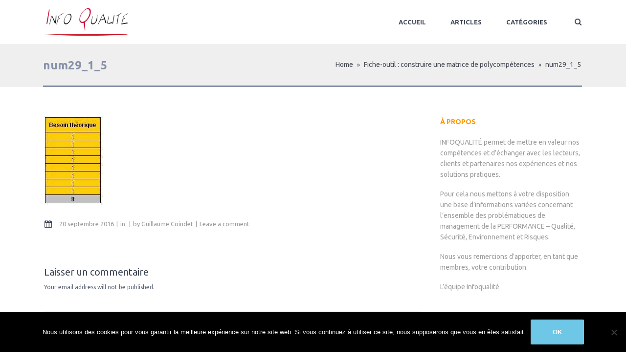

--- FILE ---
content_type: text/html; charset=UTF-8
request_url: https://www.infoqualite.fr/fiche-outil-construire-une-matrice-de-polycompetences/num29_1_5/
body_size: 16031
content:
<!DOCTYPE html>
<!--[if lt IE 7]><html class="ie6" lang="fr-FR"><![endif]-->
<!--[if IE 7]><html class="ie7" lang="fr-FR"><![endif]-->
<!--[if IE 8]><html class="ie8" lang="fr-FR"><![endif]-->
<!--[if IE 9]><html class="ie9" lang="fr-FR"><![endif]-->
<!--[if (gte IE 9)|!(IE)]><!--><html lang="fr-FR"><!--<![endif]-->


<head>
	<meta charset="UTF-8" />
	<meta name="viewport" content="width=device-width, initial-scale=1, maximum-scale=1">
	<meta name="format-detection" content="telephone=no">

	<link rel="profile" href="http://gmpg.org/xfn/11" />
	<link rel="pingback" href="https://www.infoqualite.fr/xmlrpc.php" />
	
			
		<meta name='robots' content='index, follow, max-image-preview:large, max-snippet:-1, max-video-preview:-1' />

	<!-- This site is optimized with the Yoast SEO plugin v26.7 - https://yoast.com/wordpress/plugins/seo/ -->
	<title>num29_1_5 - Infoqualité</title>
	<link rel="canonical" href="https://www.infoqualite.fr/fiche-outil-construire-une-matrice-de-polycompetences/num29_1_5/" />
	<meta property="og:locale" content="fr_FR" />
	<meta property="og:type" content="article" />
	<meta property="og:title" content="num29_1_5 - Infoqualité" />
	<meta property="og:url" content="https://www.infoqualite.fr/fiche-outil-construire-une-matrice-de-polycompetences/num29_1_5/" />
	<meta property="og:site_name" content="Infoqualité" />
	<meta property="article:modified_time" content="2016-12-12T19:02:13+00:00" />
	<meta property="og:image" content="https://www.infoqualite.fr/fiche-outil-construire-une-matrice-de-polycompetences/num29_1_5" />
	<meta property="og:image:width" content="121" />
	<meta property="og:image:height" content="182" />
	<meta property="og:image:type" content="image/jpeg" />
	<meta name="twitter:card" content="summary_large_image" />
	<script type="application/ld+json" class="yoast-schema-graph">{"@context":"https://schema.org","@graph":[{"@type":"WebPage","@id":"https://www.infoqualite.fr/fiche-outil-construire-une-matrice-de-polycompetences/num29_1_5/","url":"https://www.infoqualite.fr/fiche-outil-construire-une-matrice-de-polycompetences/num29_1_5/","name":"num29_1_5 - Infoqualité","isPartOf":{"@id":"https://www.infoqualite.fr/#website"},"primaryImageOfPage":{"@id":"https://www.infoqualite.fr/fiche-outil-construire-une-matrice-de-polycompetences/num29_1_5/#primaryimage"},"image":{"@id":"https://www.infoqualite.fr/fiche-outil-construire-une-matrice-de-polycompetences/num29_1_5/#primaryimage"},"thumbnailUrl":"https://www.infoqualite.fr/wp-content/uploads/2016/09/Num29_1_5.jpg","datePublished":"2016-09-20T11:23:51+00:00","dateModified":"2016-12-12T19:02:13+00:00","breadcrumb":{"@id":"https://www.infoqualite.fr/fiche-outil-construire-une-matrice-de-polycompetences/num29_1_5/#breadcrumb"},"inLanguage":"fr-FR","potentialAction":[{"@type":"ReadAction","target":["https://www.infoqualite.fr/fiche-outil-construire-une-matrice-de-polycompetences/num29_1_5/"]}]},{"@type":"ImageObject","inLanguage":"fr-FR","@id":"https://www.infoqualite.fr/fiche-outil-construire-une-matrice-de-polycompetences/num29_1_5/#primaryimage","url":"https://www.infoqualite.fr/wp-content/uploads/2016/09/Num29_1_5.jpg","contentUrl":"https://www.infoqualite.fr/wp-content/uploads/2016/09/Num29_1_5.jpg","width":121,"height":182},{"@type":"BreadcrumbList","@id":"https://www.infoqualite.fr/fiche-outil-construire-une-matrice-de-polycompetences/num29_1_5/#breadcrumb","itemListElement":[{"@type":"ListItem","position":1,"name":"Accueil","item":"https://www.infoqualite.fr/"},{"@type":"ListItem","position":2,"name":"Fiche-outil : construire une matrice de polycompétences","item":"https://www.infoqualite.fr/fiche-outil-construire-une-matrice-de-polycompetences/"},{"@type":"ListItem","position":3,"name":"num29_1_5"}]},{"@type":"WebSite","@id":"https://www.infoqualite.fr/#website","url":"https://www.infoqualite.fr/","name":"Infoqualité","description":"Le blog sur le management de la qualité par Accordance Consulting","publisher":{"@id":"https://www.infoqualite.fr/#organization"},"potentialAction":[{"@type":"SearchAction","target":{"@type":"EntryPoint","urlTemplate":"https://www.infoqualite.fr/?s={search_term_string}"},"query-input":{"@type":"PropertyValueSpecification","valueRequired":true,"valueName":"search_term_string"}}],"inLanguage":"fr-FR"},{"@type":"Organization","@id":"https://www.infoqualite.fr/#organization","name":"Accordance Consulting","url":"https://www.infoqualite.fr/","logo":{"@type":"ImageObject","inLanguage":"fr-FR","@id":"https://www.infoqualite.fr/#/schema/logo/image/","url":"https://www.infoqualite.fr/wp-content/uploads/2016/10/LOGO_sans-fond-copie.png","contentUrl":"https://www.infoqualite.fr/wp-content/uploads/2016/10/LOGO_sans-fond-copie.png","width":909,"height":262,"caption":"Accordance Consulting"},"image":{"@id":"https://www.infoqualite.fr/#/schema/logo/image/"}}]}</script>
	<!-- / Yoast SEO plugin. -->


<link rel='dns-prefetch' href='//fonts.googleapis.com' />
<link rel="alternate" type="application/rss+xml" title="Infoqualité &raquo; Flux" href="https://www.infoqualite.fr/feed/" />
<link rel="alternate" type="application/rss+xml" title="Infoqualité &raquo; Flux des commentaires" href="https://www.infoqualite.fr/comments/feed/" />
<link rel="alternate" type="application/rss+xml" title="Infoqualité &raquo; num29_1_5 Flux des commentaires" href="https://www.infoqualite.fr/fiche-outil-construire-une-matrice-de-polycompetences/num29_1_5/feed/" />
<link rel="alternate" title="oEmbed (JSON)" type="application/json+oembed" href="https://www.infoqualite.fr/wp-json/oembed/1.0/embed?url=https%3A%2F%2Fwww.infoqualite.fr%2Ffiche-outil-construire-une-matrice-de-polycompetences%2Fnum29_1_5%2F" />
<link rel="alternate" title="oEmbed (XML)" type="text/xml+oembed" href="https://www.infoqualite.fr/wp-json/oembed/1.0/embed?url=https%3A%2F%2Fwww.infoqualite.fr%2Ffiche-outil-construire-une-matrice-de-polycompetences%2Fnum29_1_5%2F&#038;format=xml" />
<style id='wp-img-auto-sizes-contain-inline-css' type='text/css'>
img:is([sizes=auto i],[sizes^="auto," i]){contain-intrinsic-size:3000px 1500px}
/*# sourceURL=wp-img-auto-sizes-contain-inline-css */
</style>
<style id='wp-emoji-styles-inline-css' type='text/css'>

	img.wp-smiley, img.emoji {
		display: inline !important;
		border: none !important;
		box-shadow: none !important;
		height: 1em !important;
		width: 1em !important;
		margin: 0 0.07em !important;
		vertical-align: -0.1em !important;
		background: none !important;
		padding: 0 !important;
	}
/*# sourceURL=wp-emoji-styles-inline-css */
</style>
<style id='wp-block-library-inline-css' type='text/css'>
:root{--wp-block-synced-color:#7a00df;--wp-block-synced-color--rgb:122,0,223;--wp-bound-block-color:var(--wp-block-synced-color);--wp-editor-canvas-background:#ddd;--wp-admin-theme-color:#007cba;--wp-admin-theme-color--rgb:0,124,186;--wp-admin-theme-color-darker-10:#006ba1;--wp-admin-theme-color-darker-10--rgb:0,107,160.5;--wp-admin-theme-color-darker-20:#005a87;--wp-admin-theme-color-darker-20--rgb:0,90,135;--wp-admin-border-width-focus:2px}@media (min-resolution:192dpi){:root{--wp-admin-border-width-focus:1.5px}}.wp-element-button{cursor:pointer}:root .has-very-light-gray-background-color{background-color:#eee}:root .has-very-dark-gray-background-color{background-color:#313131}:root .has-very-light-gray-color{color:#eee}:root .has-very-dark-gray-color{color:#313131}:root .has-vivid-green-cyan-to-vivid-cyan-blue-gradient-background{background:linear-gradient(135deg,#00d084,#0693e3)}:root .has-purple-crush-gradient-background{background:linear-gradient(135deg,#34e2e4,#4721fb 50%,#ab1dfe)}:root .has-hazy-dawn-gradient-background{background:linear-gradient(135deg,#faaca8,#dad0ec)}:root .has-subdued-olive-gradient-background{background:linear-gradient(135deg,#fafae1,#67a671)}:root .has-atomic-cream-gradient-background{background:linear-gradient(135deg,#fdd79a,#004a59)}:root .has-nightshade-gradient-background{background:linear-gradient(135deg,#330968,#31cdcf)}:root .has-midnight-gradient-background{background:linear-gradient(135deg,#020381,#2874fc)}:root{--wp--preset--font-size--normal:16px;--wp--preset--font-size--huge:42px}.has-regular-font-size{font-size:1em}.has-larger-font-size{font-size:2.625em}.has-normal-font-size{font-size:var(--wp--preset--font-size--normal)}.has-huge-font-size{font-size:var(--wp--preset--font-size--huge)}.has-text-align-center{text-align:center}.has-text-align-left{text-align:left}.has-text-align-right{text-align:right}.has-fit-text{white-space:nowrap!important}#end-resizable-editor-section{display:none}.aligncenter{clear:both}.items-justified-left{justify-content:flex-start}.items-justified-center{justify-content:center}.items-justified-right{justify-content:flex-end}.items-justified-space-between{justify-content:space-between}.screen-reader-text{border:0;clip-path:inset(50%);height:1px;margin:-1px;overflow:hidden;padding:0;position:absolute;width:1px;word-wrap:normal!important}.screen-reader-text:focus{background-color:#ddd;clip-path:none;color:#444;display:block;font-size:1em;height:auto;left:5px;line-height:normal;padding:15px 23px 14px;text-decoration:none;top:5px;width:auto;z-index:100000}html :where(.has-border-color){border-style:solid}html :where([style*=border-top-color]){border-top-style:solid}html :where([style*=border-right-color]){border-right-style:solid}html :where([style*=border-bottom-color]){border-bottom-style:solid}html :where([style*=border-left-color]){border-left-style:solid}html :where([style*=border-width]){border-style:solid}html :where([style*=border-top-width]){border-top-style:solid}html :where([style*=border-right-width]){border-right-style:solid}html :where([style*=border-bottom-width]){border-bottom-style:solid}html :where([style*=border-left-width]){border-left-style:solid}html :where(img[class*=wp-image-]){height:auto;max-width:100%}:where(figure){margin:0 0 1em}html :where(.is-position-sticky){--wp-admin--admin-bar--position-offset:var(--wp-admin--admin-bar--height,0px)}@media screen and (max-width:600px){html :where(.is-position-sticky){--wp-admin--admin-bar--position-offset:0px}}

/*# sourceURL=wp-block-library-inline-css */
</style><style id='global-styles-inline-css' type='text/css'>
:root{--wp--preset--aspect-ratio--square: 1;--wp--preset--aspect-ratio--4-3: 4/3;--wp--preset--aspect-ratio--3-4: 3/4;--wp--preset--aspect-ratio--3-2: 3/2;--wp--preset--aspect-ratio--2-3: 2/3;--wp--preset--aspect-ratio--16-9: 16/9;--wp--preset--aspect-ratio--9-16: 9/16;--wp--preset--color--black: #000000;--wp--preset--color--cyan-bluish-gray: #abb8c3;--wp--preset--color--white: #ffffff;--wp--preset--color--pale-pink: #f78da7;--wp--preset--color--vivid-red: #cf2e2e;--wp--preset--color--luminous-vivid-orange: #ff6900;--wp--preset--color--luminous-vivid-amber: #fcb900;--wp--preset--color--light-green-cyan: #7bdcb5;--wp--preset--color--vivid-green-cyan: #00d084;--wp--preset--color--pale-cyan-blue: #8ed1fc;--wp--preset--color--vivid-cyan-blue: #0693e3;--wp--preset--color--vivid-purple: #9b51e0;--wp--preset--gradient--vivid-cyan-blue-to-vivid-purple: linear-gradient(135deg,rgb(6,147,227) 0%,rgb(155,81,224) 100%);--wp--preset--gradient--light-green-cyan-to-vivid-green-cyan: linear-gradient(135deg,rgb(122,220,180) 0%,rgb(0,208,130) 100%);--wp--preset--gradient--luminous-vivid-amber-to-luminous-vivid-orange: linear-gradient(135deg,rgb(252,185,0) 0%,rgb(255,105,0) 100%);--wp--preset--gradient--luminous-vivid-orange-to-vivid-red: linear-gradient(135deg,rgb(255,105,0) 0%,rgb(207,46,46) 100%);--wp--preset--gradient--very-light-gray-to-cyan-bluish-gray: linear-gradient(135deg,rgb(238,238,238) 0%,rgb(169,184,195) 100%);--wp--preset--gradient--cool-to-warm-spectrum: linear-gradient(135deg,rgb(74,234,220) 0%,rgb(151,120,209) 20%,rgb(207,42,186) 40%,rgb(238,44,130) 60%,rgb(251,105,98) 80%,rgb(254,248,76) 100%);--wp--preset--gradient--blush-light-purple: linear-gradient(135deg,rgb(255,206,236) 0%,rgb(152,150,240) 100%);--wp--preset--gradient--blush-bordeaux: linear-gradient(135deg,rgb(254,205,165) 0%,rgb(254,45,45) 50%,rgb(107,0,62) 100%);--wp--preset--gradient--luminous-dusk: linear-gradient(135deg,rgb(255,203,112) 0%,rgb(199,81,192) 50%,rgb(65,88,208) 100%);--wp--preset--gradient--pale-ocean: linear-gradient(135deg,rgb(255,245,203) 0%,rgb(182,227,212) 50%,rgb(51,167,181) 100%);--wp--preset--gradient--electric-grass: linear-gradient(135deg,rgb(202,248,128) 0%,rgb(113,206,126) 100%);--wp--preset--gradient--midnight: linear-gradient(135deg,rgb(2,3,129) 0%,rgb(40,116,252) 100%);--wp--preset--font-size--small: 13px;--wp--preset--font-size--medium: 20px;--wp--preset--font-size--large: 36px;--wp--preset--font-size--x-large: 42px;--wp--preset--spacing--20: 0.44rem;--wp--preset--spacing--30: 0.67rem;--wp--preset--spacing--40: 1rem;--wp--preset--spacing--50: 1.5rem;--wp--preset--spacing--60: 2.25rem;--wp--preset--spacing--70: 3.38rem;--wp--preset--spacing--80: 5.06rem;--wp--preset--shadow--natural: 6px 6px 9px rgba(0, 0, 0, 0.2);--wp--preset--shadow--deep: 12px 12px 50px rgba(0, 0, 0, 0.4);--wp--preset--shadow--sharp: 6px 6px 0px rgba(0, 0, 0, 0.2);--wp--preset--shadow--outlined: 6px 6px 0px -3px rgb(255, 255, 255), 6px 6px rgb(0, 0, 0);--wp--preset--shadow--crisp: 6px 6px 0px rgb(0, 0, 0);}:where(.is-layout-flex){gap: 0.5em;}:where(.is-layout-grid){gap: 0.5em;}body .is-layout-flex{display: flex;}.is-layout-flex{flex-wrap: wrap;align-items: center;}.is-layout-flex > :is(*, div){margin: 0;}body .is-layout-grid{display: grid;}.is-layout-grid > :is(*, div){margin: 0;}:where(.wp-block-columns.is-layout-flex){gap: 2em;}:where(.wp-block-columns.is-layout-grid){gap: 2em;}:where(.wp-block-post-template.is-layout-flex){gap: 1.25em;}:where(.wp-block-post-template.is-layout-grid){gap: 1.25em;}.has-black-color{color: var(--wp--preset--color--black) !important;}.has-cyan-bluish-gray-color{color: var(--wp--preset--color--cyan-bluish-gray) !important;}.has-white-color{color: var(--wp--preset--color--white) !important;}.has-pale-pink-color{color: var(--wp--preset--color--pale-pink) !important;}.has-vivid-red-color{color: var(--wp--preset--color--vivid-red) !important;}.has-luminous-vivid-orange-color{color: var(--wp--preset--color--luminous-vivid-orange) !important;}.has-luminous-vivid-amber-color{color: var(--wp--preset--color--luminous-vivid-amber) !important;}.has-light-green-cyan-color{color: var(--wp--preset--color--light-green-cyan) !important;}.has-vivid-green-cyan-color{color: var(--wp--preset--color--vivid-green-cyan) !important;}.has-pale-cyan-blue-color{color: var(--wp--preset--color--pale-cyan-blue) !important;}.has-vivid-cyan-blue-color{color: var(--wp--preset--color--vivid-cyan-blue) !important;}.has-vivid-purple-color{color: var(--wp--preset--color--vivid-purple) !important;}.has-black-background-color{background-color: var(--wp--preset--color--black) !important;}.has-cyan-bluish-gray-background-color{background-color: var(--wp--preset--color--cyan-bluish-gray) !important;}.has-white-background-color{background-color: var(--wp--preset--color--white) !important;}.has-pale-pink-background-color{background-color: var(--wp--preset--color--pale-pink) !important;}.has-vivid-red-background-color{background-color: var(--wp--preset--color--vivid-red) !important;}.has-luminous-vivid-orange-background-color{background-color: var(--wp--preset--color--luminous-vivid-orange) !important;}.has-luminous-vivid-amber-background-color{background-color: var(--wp--preset--color--luminous-vivid-amber) !important;}.has-light-green-cyan-background-color{background-color: var(--wp--preset--color--light-green-cyan) !important;}.has-vivid-green-cyan-background-color{background-color: var(--wp--preset--color--vivid-green-cyan) !important;}.has-pale-cyan-blue-background-color{background-color: var(--wp--preset--color--pale-cyan-blue) !important;}.has-vivid-cyan-blue-background-color{background-color: var(--wp--preset--color--vivid-cyan-blue) !important;}.has-vivid-purple-background-color{background-color: var(--wp--preset--color--vivid-purple) !important;}.has-black-border-color{border-color: var(--wp--preset--color--black) !important;}.has-cyan-bluish-gray-border-color{border-color: var(--wp--preset--color--cyan-bluish-gray) !important;}.has-white-border-color{border-color: var(--wp--preset--color--white) !important;}.has-pale-pink-border-color{border-color: var(--wp--preset--color--pale-pink) !important;}.has-vivid-red-border-color{border-color: var(--wp--preset--color--vivid-red) !important;}.has-luminous-vivid-orange-border-color{border-color: var(--wp--preset--color--luminous-vivid-orange) !important;}.has-luminous-vivid-amber-border-color{border-color: var(--wp--preset--color--luminous-vivid-amber) !important;}.has-light-green-cyan-border-color{border-color: var(--wp--preset--color--light-green-cyan) !important;}.has-vivid-green-cyan-border-color{border-color: var(--wp--preset--color--vivid-green-cyan) !important;}.has-pale-cyan-blue-border-color{border-color: var(--wp--preset--color--pale-cyan-blue) !important;}.has-vivid-cyan-blue-border-color{border-color: var(--wp--preset--color--vivid-cyan-blue) !important;}.has-vivid-purple-border-color{border-color: var(--wp--preset--color--vivid-purple) !important;}.has-vivid-cyan-blue-to-vivid-purple-gradient-background{background: var(--wp--preset--gradient--vivid-cyan-blue-to-vivid-purple) !important;}.has-light-green-cyan-to-vivid-green-cyan-gradient-background{background: var(--wp--preset--gradient--light-green-cyan-to-vivid-green-cyan) !important;}.has-luminous-vivid-amber-to-luminous-vivid-orange-gradient-background{background: var(--wp--preset--gradient--luminous-vivid-amber-to-luminous-vivid-orange) !important;}.has-luminous-vivid-orange-to-vivid-red-gradient-background{background: var(--wp--preset--gradient--luminous-vivid-orange-to-vivid-red) !important;}.has-very-light-gray-to-cyan-bluish-gray-gradient-background{background: var(--wp--preset--gradient--very-light-gray-to-cyan-bluish-gray) !important;}.has-cool-to-warm-spectrum-gradient-background{background: var(--wp--preset--gradient--cool-to-warm-spectrum) !important;}.has-blush-light-purple-gradient-background{background: var(--wp--preset--gradient--blush-light-purple) !important;}.has-blush-bordeaux-gradient-background{background: var(--wp--preset--gradient--blush-bordeaux) !important;}.has-luminous-dusk-gradient-background{background: var(--wp--preset--gradient--luminous-dusk) !important;}.has-pale-ocean-gradient-background{background: var(--wp--preset--gradient--pale-ocean) !important;}.has-electric-grass-gradient-background{background: var(--wp--preset--gradient--electric-grass) !important;}.has-midnight-gradient-background{background: var(--wp--preset--gradient--midnight) !important;}.has-small-font-size{font-size: var(--wp--preset--font-size--small) !important;}.has-medium-font-size{font-size: var(--wp--preset--font-size--medium) !important;}.has-large-font-size{font-size: var(--wp--preset--font-size--large) !important;}.has-x-large-font-size{font-size: var(--wp--preset--font-size--x-large) !important;}
/*# sourceURL=global-styles-inline-css */
</style>

<style id='classic-theme-styles-inline-css' type='text/css'>
/*! This file is auto-generated */
.wp-block-button__link{color:#fff;background-color:#32373c;border-radius:9999px;box-shadow:none;text-decoration:none;padding:calc(.667em + 2px) calc(1.333em + 2px);font-size:1.125em}.wp-block-file__button{background:#32373c;color:#fff;text-decoration:none}
/*# sourceURL=/wp-includes/css/classic-themes.min.css */
</style>
<link rel='stylesheet' id='contact-form-7-css' href='https://www.infoqualite.fr/wp-content/plugins/contact-form-7/includes/css/styles.css?ver=6.1.4' type='text/css' media='all' />
<link rel='stylesheet' id='cookie-notice-front-css' href='https://www.infoqualite.fr/wp-content/plugins/cookie-notice/css/front.min.css?ver=2.5.11' type='text/css' media='all' />
<link rel='stylesheet' id='esg-plugin-settings-css' href='https://www.infoqualite.fr/wp-content/plugins/essential-grid/public/assets/css/settings.css?ver=3.0.12' type='text/css' media='all' />
<link rel='stylesheet' id='tp-fontello-css' href='https://www.infoqualite.fr/wp-content/plugins/essential-grid/public/assets/font/fontello/css/fontello.css?ver=3.0.12' type='text/css' media='all' />
<link rel='stylesheet' id='js_composer_front-css' href='https://www.infoqualite.fr/wp-content/plugins/js_composer/assets/css/js_composer.min.css?ver=8.7.2' type='text/css' media='all' />
<link rel='stylesheet' id='core-extend-css' href='https://www.infoqualite.fr/wp-content/plugins/core-extend/assets/css/core-extend.css?ver=6.9' type='text/css' media='all' />
<link rel='stylesheet' id='font-awesome-css' href='https://www.infoqualite.fr/wp-content/plugins/core-extend/assets/css/font-awesome.css?ver=4.7.0' type='text/css' media='all' />
<link rel='stylesheet' id='google-fonts-css' href='//fonts.googleapis.com/css?family=Ubuntu%3Alighter%2Cnormal%2Csemi-bold%2Cbold&#038;ver=6.9' type='text/css' media='all' />
<link rel='stylesheet' id='jquery.mmenu-css' href='https://www.infoqualite.fr/wp-content/themes/quince/css/jquery.mmenu.css?ver=1' type='text/css' media='all' />
<link rel='stylesheet' id='main-css' href='https://www.infoqualite.fr/wp-content/themes/quince/style.css?ver=6.9' type='text/css' media='all' />
<style id='main-inline-css' type='text/css'>

		.themecolor_bg, .wpb_button.wpb_btn_themecolor, .wpb_button.wpb_btn_themecolor:hover, input[type='submit'], th, #wp-calendar #today, .vc_progress_bar .vc_single_bar.bar_themecolor .vc_bar, #site-navigation .header_cart_button .cart_product_count, .woocommerce a.added_to_cart,.woocommerce-page a.added_to_cart, .header-search .search-input, .pricing-box .plan-badge {background-color:#414856;}
	::selection{background-color:#414856;}::-moz-selection{background-color:#414856;}
		dt,.wpb_button.wpb_btn_themecolor.wpb_btn-minimal, .themecolor_txt, #site-header #site-navigation ul li a:hover, #site-header #site-navigation .search_button:hover, #site-header #site-navigation .header_cart_button:hover, #site-header #site-navigation ul li.megamenu ul li a:hover, #site-header #site-navigation ul li.current-menu-item > a,.single-post #site-header #site-navigation ul li.current_page_parent > a, #site-header #site-navigation ul li.current-menu-ancestor > a, a:hover, #site-header #site-navigation ul li.megamenu ul li.current-menu-item > a,.single-post #site-header #site-navigation ul li.megamenu ul li.current_page_parent > a,#site-header #site-navigation ul li.megamenu ul li.current-menu-ancestor > a, .widget a, span.required, #comments .comment-reply-link:hover,#comments .comment-meta a:hover, .vc_toggle_default .vc_toggle_title .vc_toggle_icon:after, .post-entry-header .entry-meta a:hover, .tag-links:before, #comments p.comment-notes:before, p.logged-in-as:before, p.must-log-in:before, .entry-meta-footer .meta-date:before, article.sticky .post-preview:after, .separator_w_icon i, blockquote:after, article.format-quote .quoute-text:after, article.format-link .link-text:after, article.format-status .status-text:after, article.format-chat p:nth-child(odd):before, .entry-meta-footer a:hover, .footer-sidebar a:hover, .team_member_position, .woocommerce-MyAccount-navigation ul li.is-active a{color:#414856;}		
	
		.wpb_button.wpb_btn_themecolor, .wpb_button.wpb_btn_themecolor:hover, input[type='submit'], th, #comments .comment-reply-link:hover, #site-navigation, #site-navigation ul li ul, .woocommerce-MyAccount-navigation ul li.is-active {border-color:#414856;}
	
		.widget-area .widget .tagcloud a:hover, .post-navigation a:hover {background-color:#414856;}
		article.format-image .post-preview a:after{background-color:#414856; background-color:rgba(65,72,86, 0.75);}
		article.format-image .post-preview a:hover:after, article.format-image .post-preview a.touch-hover:after {background-color:#414856; background-color:rgba(65,72,86, 1);}
	#top-bar-wrapper{padding:0px;}#site-header #header-container, #top-bar{max-width:1100px; }#topleft-widget-area{padding-left:0px;} #topright-widget-area{padding-right:0px;}.row-inner{max-width:1130px;}#container.no-sidebar.no-vc, #container.row-inner, .site-info .row-inner, .page-header .row-inner{max-width:1100px;}body{font-family:Ubuntu; color:#414856; font-size:14px}select, input, textarea, .wpb_button{font-family:Ubuntu}#site-navigation ul li{font-family:Ubuntu}h1, h2, h3, h4, h5, h6{font-family:Ubuntu}.heading_wrapper h2, .heading_wrapper .heading_subtitle{font-family:Ubuntu}.widget .widget-title{font-family:Ubuntu}#site-header #header-wrapper, #site-navigation ul li ul{background-color:#ffffff;}#site-header.overlay-header #header-wrapper{background-color:transparent;}#site-header.overlay-header.header-sticked #header-wrapper{background-color:#414856;}@media only screen and (max-width: 979px) {#site-header.overlay-header #header-wrapper {background-color:#414856;}}@media only screen and (max-width: 979px) {#site-header.overlay-header{position:relative;}}#site-header, #site-header #header-container{height:90px;} #site-navigation ul li a, #site-navigation .search_button, #site-navigation .header_cart_link, #site-logo .site-title{line-height:90px;} #site-logo img {max-height:90px;}#top-bar-wrapper{background:#ffffff}#top-bar-wrapper, #top-bar-wrapper a, #top-bar ul li ul li a:after{color:#ffffff}#site-logo h1.site-title a, #site-header #site-navigation ul li a, #site-header #site-navigation ul li ul li a:hover, #site-header #site-navigation .search_button, #site-header #site-navigation .header_cart_button, .toggle-mobile-menu i, #site-header #site-navigation ul li ul li.current-menu-item > a, .single-post #site-header #site-navigation ul li ul li.current_page_parent > a, #site-header #site-navigation ul li ul li.current-menu-ancestor > a  {color:#414856}#site-header #site-navigation ul li a:hover, #site-header #site-navigation ul li.megamenu ul li a:hover, #site-header #site-navigation ul li.megamenu ul li.current-menu-item > a,.single-post #site-header #site-navigation ul li.megamenu ul li.current_page_parent > a,#site-header #site-navigation ul li.megamenu ul li.current-menu-ancestor > a, #site-header #site-navigation .search_button:hover, #site-header #site-navigation .header_cart_button:hover, #site-header #site-navigation ul li.current-menu-item > a,.single-post #site-header #site-navigation ul li.current_page_parent > a, #site-header #site-navigation ul li.current-menu-ancestor > a {color:#ff9900}#site-header #site-navigation ul li:hover > a {background-color:#ffffff}#site-navigation ul li ul {background-color:#ffffff}#site-header #site-navigation ul li ul li a:hover, #site-header #site-navigation ul li.megamenu ul li a:hover, #site-header #site-navigation ul li.megamenu ul li.current-menu-item > a, #site-header #site-navigation ul li ul li.current-menu-item > a:hover, .single-post #site-header #site-navigation ul li.megamenu ul li.current_page_parent > a,#site-header #site-navigation ul li.megamenu ul li.current-menu-ancestor > a {color:#ff9900}#site-header #site-navigation ul li.megamenu > ul > li > a, #site-header #site-navigation ul li.megamenu > ul > li:hover > a,  #site-header #site-navigation ul li.megamenu ul li.current-menu-ancestor > a {color:#ffffff}#site-logo {margin-top:0px}#site-logo {margin-left:0px}#site-logo img.retina-logo{width:173; height:90;}h1{font-size:24px}h2{font-size:24px}h3{font-size:20px}h4{font-size:18px}h5{font-size:16px}h6{font-size:13px}h1, h2, h3, h4, h5, h6, h1 a, h2 a, h3 a, h4 a, h5 a, h6 a, .woocommerce-page.woocommerce-cart .cart-empty, #site-navigation .header_cart_widget .woocommerce .buttons a, #site-navigation .header_cart_widget .woocommerce .total {color:#414856}a, .tag-links span:after {color:#999999}.post-entry-header .entry-meta, .post-entry-header .entry-meta a,.entry-meta-footer ,.entry-meta-footer a{color:#999999}.page-sidebar a{color:#999999}.page-sidebar a:hover{color:#ff9900}.page-sidebar .widget .widget-title{color:#ff9900}.page-sidebar .widget ul li,.page-sidebar .widget ul ul{border-color:#ff9900}.page-header{background-color:#efefef}.page-header .page-title{ border-bottom-color: #8690a7;}@media only screen and (max-width: 979px){ 
	.breadcrumbs-trail{ border-bottom-color: #8690a7;}}.page-header h1.page-title{color:#8690a7;}.breadcrumbs-trail,.breadcrumbs-trail a, .breadcrumbs-separator{color:#444751;}.breadcrumbs-trail a:hover{color:#ff9900;}.footer-sidebar{background-color:#424242}.footer-sidebar .widget{color:#ffffff}.footer-sidebar a{color:#ffffff}.footer-sidebar a:hover{color:#ff9900}.footer-sidebar .widget .widget-title{color:#ff9900}.site-info{background-color:#424242}.site-info .widget{color:#ffffff}.site-info a{color:#c5cfdd}.blog article.post-entry {text-align:left}.single-post article.post-entry {text-align:left}#content h4.wpb_toggle{color:#414856}@media screen and (min-width: 980px) {
.breadcrumbs-trail {
width: 50%;
text-align: right;
}

.page-header h1.page-title {
padding-right: 50%;
}
}

.page-header h1.page-title {
font-size: 24px;
}

#sidebar .widget {
margin-bottom: 30px;
}

.post-entry-header h1.entry-title,
.post-entry-header h2.entry-title, 
h2.entry-title {
font-size: 18px;
}

.single-post .breadcrumbs-trail {
display: none;
}

.single-post h1.page-title {
font-size: 22px;
}

.site-footer {
font-size: 12px;
}
.site-footer p, .site-footer h3  {
line-height: 1.5em;
}
.site-footer .widget {
margin-bottom:30px;
}

#site_accordance a {
font-size: 22px;
color: white;
}
/*# sourceURL=main-inline-css */
</style>
<link rel='stylesheet' id='tablepress-default-css' href='https://www.infoqualite.fr/wp-content/plugins/tablepress/css/build/default.css?ver=3.2.6' type='text/css' media='all' />
<script type="text/javascript" id="cookie-notice-front-js-before">
/* <![CDATA[ */
var cnArgs = {"ajaxUrl":"https:\/\/www.infoqualite.fr\/wp-admin\/admin-ajax.php","nonce":"0823faf61f","hideEffect":"fade","position":"bottom","onScroll":true,"onScrollOffset":100,"onClick":false,"cookieName":"cookie_notice_accepted","cookieTime":2592000,"cookieTimeRejected":2592000,"globalCookie":false,"redirection":false,"cache":false,"revokeCookies":false,"revokeCookiesOpt":"automatic"};

//# sourceURL=cookie-notice-front-js-before
/* ]]> */
</script>
<script type="text/javascript" src="https://www.infoqualite.fr/wp-content/plugins/cookie-notice/js/front.min.js?ver=2.5.11" id="cookie-notice-front-js"></script>
<script type="text/javascript" src="https://www.infoqualite.fr/wp-includes/js/jquery/jquery.min.js?ver=3.7.1" id="jquery-core-js"></script>
<script type="text/javascript" src="https://www.infoqualite.fr/wp-includes/js/jquery/jquery-migrate.min.js?ver=3.4.1" id="jquery-migrate-js"></script>
<script type="text/javascript" src="//www.infoqualite.fr/wp-content/plugins/revslider/sr6/assets/js/rbtools.min.js?ver=6.7.29" async id="tp-tools-js"></script>
<script type="text/javascript" src="//www.infoqualite.fr/wp-content/plugins/revslider/sr6/assets/js/rs6.min.js?ver=6.7.35" async id="revmin-js"></script>
<script type="text/javascript" src="https://www.infoqualite.fr/wp-content/themes/quince/js/init.js?ver=6.9" id="main-js-js"></script>
<script type="text/javascript" src="https://www.infoqualite.fr/wp-content/themes/quince/js/sticky-header.js?ver=6.9" id="sticky-header-js-js"></script>
<script></script><link rel="https://api.w.org/" href="https://www.infoqualite.fr/wp-json/" /><link rel="alternate" title="JSON" type="application/json" href="https://www.infoqualite.fr/wp-json/wp/v2/media/440" /><link rel="EditURI" type="application/rsd+xml" title="RSD" href="https://www.infoqualite.fr/xmlrpc.php?rsd" />
<meta name="generator" content="WordPress 6.9" />
<link rel='shortlink' href='https://www.infoqualite.fr/?p=440' />
<meta name="generator" content="Powered by WPBakery Page Builder - drag and drop page builder for WordPress."/>
<meta name="generator" content="Powered by Slider Revolution 6.7.35 - responsive, Mobile-Friendly Slider Plugin for WordPress with comfortable drag and drop interface." />
<script>function setREVStartSize(e){
			//window.requestAnimationFrame(function() {
				window.RSIW = window.RSIW===undefined ? window.innerWidth : window.RSIW;
				window.RSIH = window.RSIH===undefined ? window.innerHeight : window.RSIH;
				try {
					var pw = document.getElementById(e.c).parentNode.offsetWidth,
						newh;
					pw = pw===0 || isNaN(pw) || (e.l=="fullwidth" || e.layout=="fullwidth") ? window.RSIW : pw;
					e.tabw = e.tabw===undefined ? 0 : parseInt(e.tabw);
					e.thumbw = e.thumbw===undefined ? 0 : parseInt(e.thumbw);
					e.tabh = e.tabh===undefined ? 0 : parseInt(e.tabh);
					e.thumbh = e.thumbh===undefined ? 0 : parseInt(e.thumbh);
					e.tabhide = e.tabhide===undefined ? 0 : parseInt(e.tabhide);
					e.thumbhide = e.thumbhide===undefined ? 0 : parseInt(e.thumbhide);
					e.mh = e.mh===undefined || e.mh=="" || e.mh==="auto" ? 0 : parseInt(e.mh,0);
					if(e.layout==="fullscreen" || e.l==="fullscreen")
						newh = Math.max(e.mh,window.RSIH);
					else{
						e.gw = Array.isArray(e.gw) ? e.gw : [e.gw];
						for (var i in e.rl) if (e.gw[i]===undefined || e.gw[i]===0) e.gw[i] = e.gw[i-1];
						e.gh = e.el===undefined || e.el==="" || (Array.isArray(e.el) && e.el.length==0)? e.gh : e.el;
						e.gh = Array.isArray(e.gh) ? e.gh : [e.gh];
						for (var i in e.rl) if (e.gh[i]===undefined || e.gh[i]===0) e.gh[i] = e.gh[i-1];
											
						var nl = new Array(e.rl.length),
							ix = 0,
							sl;
						e.tabw = e.tabhide>=pw ? 0 : e.tabw;
						e.thumbw = e.thumbhide>=pw ? 0 : e.thumbw;
						e.tabh = e.tabhide>=pw ? 0 : e.tabh;
						e.thumbh = e.thumbhide>=pw ? 0 : e.thumbh;
						for (var i in e.rl) nl[i] = e.rl[i]<window.RSIW ? 0 : e.rl[i];
						sl = nl[0];
						for (var i in nl) if (sl>nl[i] && nl[i]>0) { sl = nl[i]; ix=i;}
						var m = pw>(e.gw[ix]+e.tabw+e.thumbw) ? 1 : (pw-(e.tabw+e.thumbw)) / (e.gw[ix]);
						newh =  (e.gh[ix] * m) + (e.tabh + e.thumbh);
					}
					var el = document.getElementById(e.c);
					if (el!==null && el) el.style.height = newh+"px";
					el = document.getElementById(e.c+"_wrapper");
					if (el!==null && el) {
						el.style.height = newh+"px";
						el.style.display = "block";
					}
				} catch(e){
					console.log("Failure at Presize of Slider:" + e)
				}
			//});
		  };</script>
<noscript><style> .wpb_animate_when_almost_visible { opacity: 1; }</style></noscript><link rel='stylesheet' id='rs-plugin-settings-css' href='//www.infoqualite.fr/wp-content/plugins/revslider/sr6/assets/css/rs6.css?ver=6.7.35' type='text/css' media='all' />
<style id='rs-plugin-settings-inline-css' type='text/css'>
#rs-demo-id {}
/*# sourceURL=rs-plugin-settings-inline-css */
</style>
</head>
	
<body class="attachment wp-singular attachment-template-default single single-attachment postid-440 attachmentid-440 attachment-jpeg wp-theme-quince cookies-not-set wpb-js-composer js-comp-ver-8.7.2 vc_responsive">
	<div id="wrapper">
		
				
				
		<header id="site-header" class="" role="banner">
			<div id="header-wrapper">
				<div id="header-container" class="clearfix">
					<div id="site-logo">
						<a href="https://www.infoqualite.fr">
					<img src="https://www.infoqualite.fr/wp-content/uploads/2017/01/Logo_IG_header.png" alt="Infoqualité" class="default-logo" />
					<img src="https://www.infoqualite.fr/wp-content/uploads/2017/01/Logo_IG_header@2x.png" width="173" height="90" alt="Infoqualité" class="retina-logo" />
				</a>					</div>
					
					<nav id="site-navigation" role="navigation">
						<div class="menu-container"><ul id="menu-menu-principal" class="menu"><li id="menu-item-1080" class="menu-item menu-item-type-post_type menu-item-object-page menu-item-home menu-item-1080"><a href="https://www.infoqualite.fr/">Accueil</a></li>
<li id="menu-item-1129" class="menu-item menu-item-type-post_type menu-item-object-page current_page_parent menu-item-1129"><a href="https://www.infoqualite.fr/articles/">Articles</a></li>
<li id="menu-item-1075" class="menu-item menu-item-type-post_type menu-item-object-page menu-item-has-children menu-item-1075"><a href="https://www.infoqualite.fr/categories/">Catégories</a>
<ul class="sub-menu">
	<li id="menu-item-1066" class="menu-item menu-item-type-taxonomy menu-item-object-category menu-item-1066"><a href="https://www.infoqualite.fr/category/concepts-qualite/">Concepts qualité</a></li>
	<li id="menu-item-1063" class="menu-item menu-item-type-taxonomy menu-item-object-category menu-item-1063"><a href="https://www.infoqualite.fr/category/referentiels-de-management/">Référentiels de management</a></li>
	<li id="menu-item-1067" class="menu-item menu-item-type-taxonomy menu-item-object-category menu-item-1067"><a href="https://www.infoqualite.fr/category/la-qualite-dans-les-differentes-fonctions-de-lentreprise/">La qualité dans les différentes fonctions de l&rsquo;entreprise</a></li>
	<li id="menu-item-1064" class="menu-item menu-item-type-taxonomy menu-item-object-category menu-item-1064"><a href="https://www.infoqualite.fr/category/outils-de-la-qualite/">Outils de la qualité</a></li>
	<li id="menu-item-1062" class="menu-item menu-item-type-taxonomy menu-item-object-category menu-item-1062"><a href="https://www.infoqualite.fr/category/management-dentreprise/">Management d&rsquo;entreprise</a></li>
	<li id="menu-item-1065" class="menu-item menu-item-type-taxonomy menu-item-object-category menu-item-1065"><a href="https://www.infoqualite.fr/category/ressources-humaines/">Ressources Humaines</a></li>
	<li id="menu-item-1068" class="menu-item menu-item-type-taxonomy menu-item-object-category menu-item-1068"><a href="https://www.infoqualite.fr/category/divers/">Divers</a></li>
</ul>
</li>
</ul></div>						
												
													<button id="trigger-header-search" class="search_button" type="button">
								<i class="fa fa-search"></i>
							</button>
											
					</nav><!-- #site-navigation -->
					
											<div class="header-search">
								<div class="searchform-wrapper">
		<form role="search" method="get" class="searchform" action="https://www.infoqualite.fr/">
			<input onfocus="this.value=''" onblur="this.value='TYPE AND HIT ENTER ...'" type="text" value="TYPE AND HIT ENTER ..." name="s" class="search-input" />
		</form>
	</div>						</div>
													
					<a href="#mobile-site-navigation" class="toggle-mobile-menu"><i class="fa fa-bars"></i></a>
				</div><!-- #header-container -->	
			</div><!-- #header-wrapper -->	
		</header><!-- #site-header -->	
		
		
	
	
		<div class="pre-content" >
		
					
			
						
		</div><!-- .pre-content -->
		
	
			<div class="page-header">
			<div class="row-inner">
				<h1 class="page-title">num29_1_5</h1><nav class="breadcrumbs-trail" role="navigation"><a href="https://www.infoqualite.fr/" class="home">Home</a> <span class='breadcrumbs-separator'>&raquo;</span> <a href="https://www.infoqualite.fr/fiche-outil-construire-une-matrice-de-polycompetences/" title="Fiche-outil : construire une matrice de polycompétences">Fiche-outil : construire une matrice de polycompétences</a> <span class='breadcrumbs-separator'>&raquo;</span> num29_1_5</nav>			</div>	
		</div><!-- .page-header -->
		
		
		<div id="main" class="clearfix">
		<div id="container" class="row-inner">
						
				<div id="content" class="float-left">
				
					
						
	<article id="post-440" class="post-entry clearfix post-440 attachment type-attachment status-inherit hentry" role="article">
	
				
				
				
					<div class="entry-content">
				<p class="attachment"><a href='https://www.infoqualite.fr/wp-content/uploads/2016/09/Num29_1_5.jpg'><img decoding="async" width="121" height="182" src="https://www.infoqualite.fr/wp-content/uploads/2016/09/Num29_1_5.jpg" class="attachment-medium size-medium" alt="" /></a></p>
			</div><!-- .entry-content -->
		
		<div class="entry-meta-footer"><span class="meta-date">20 septembre 2016</span><span class="meta-category">in&nbsp;</span><span class="meta-author">by&nbsp;<a class="url fn n" href="https://www.infoqualite.fr/author/gcn/" title="View all posts by Guillaume Coindet">Guillaume Coindet</a></span><span class="meta-comments"><a href="https://www.infoqualite.fr/fiche-outil-construire-une-matrice-de-polycompetences/num29_1_5/#respond">Leave a comment</a></span></div>
	</article><!-- #post-440 -->
									

						
<div id="comments" class="comments-area">

	

		<div id="respond" class="comment-respond">
		<h3 id="reply-title" class="comment-reply-title">Laisser un commentaire <small><a rel="nofollow" id="cancel-comment-reply-link" href="/fiche-outil-construire-une-matrice-de-polycompetences/num29_1_5/#respond" style="display:none;">&#40;Cancel reply&#41;</a></small></h3><form action="https://www.infoqualite.fr/wp-comments-post.php" method="post" id="commentform" class="comment-form"><p class="comment-notes">Your email address will not be published.</p><p class="comment-form-comment"><label for="comment">Commentaire <span class="required">*</span></label> <textarea id="comment" name="comment" cols="45" rows="8" maxlength="65525" required="required"></textarea></p><div class="comment-form-info-fields col_container"><div class="col_3 comment-form-author"><label for="author">Name</label> <span class="required">*</span><input id="author" name="author" type="text" value="" size="30" aria-required='true' /></div>
<div class="col_3 comment-form-email"><label for="email">Email</label> <span class="required">*</span><input id="email" name="email" type="text" value="" size="30" aria-required='true' /></div>
<div class="col_3 comment-form-url"><label for="url">Website</label><input id="url" name="url" type="text" value="" size="30" /></div></div>
<p class="comment-form-cookies-consent"><input id="wp-comment-cookies-consent" name="wp-comment-cookies-consent" type="checkbox" value="yes" /> <label for="wp-comment-cookies-consent">Enregistrer mon nom, mon e-mail et mon site dans le navigateur pour mon prochain commentaire.</label></p>
<p class="form-submit"><input name="submit" type="submit" id="submit" class="submit" value="Laisser un commentaire" /> <input type='hidden' name='comment_post_ID' value='440' id='comment_post_ID' />
<input type='hidden' name='comment_parent' id='comment_parent' value='0' />
</p> <p class="comment-form-aios-antibot-keys"><input type="hidden" name="gfzxmpbh" value="0g6fwc9ckkoe" ><input type="hidden" name="zb7v81yd" value="oxim64rf5w01" ><input type="hidden" name="317bi0yw" value="iix0840pnc4g" ><input type="hidden" name="c20m8rui" value="j6md41vrk4zd" ><input type="hidden" name="aios_antibot_keys_expiry" id="aios_antibot_keys_expiry" value="1768953600"></p></form>	</div><!-- #respond -->
	
</div><!-- #comments -->						
											
				</div><!-- #content -->
				
				<div id="sidebar" class="float-right">
							<div class="page-sidebar">
			<div class="widget-area">
				<aside id="text-12" class="widget widget_text"><h3 class="widget-title">À propos</h3>			<div class="textwidget"><p>INFOQUALITÉ permet de mettre en valeur nos compétences et d’échanger avec les lecteurs, clients et partenaires nos expériences et nos solutions pratiques.</p>
<p>Pour cela nous mettons à votre disposition une base d’informations variées concernant l’ensemble des problématiques de management de la PERFORMANCE – Qualité, Sécurité, Environnement et Risques.</p>
<p>Nous vous remercions d’apporter, en tant que membres, votre contribution.</p>
<p>L’équipe Infoqualité</p>
</div>
		</aside><aside id="search-4" class="widget widget_search"><h3 class="widget-title">Rechercher dans les articles</h3>	<div class="searchform-wrapper">
		<form role="search" method="get" class="searchform" action="https://www.infoqualite.fr/">
			<input onfocus="this.value=''" onblur="this.value='TYPE AND HIT ENTER ...'" type="text" value="TYPE AND HIT ENTER ..." name="s" class="search-input" />
		</form>
	</div></aside><aside id="categories-2" class="widget widget_categories"><h3 class="widget-title">Rechercher par catégorie</h3>
			<ul>
					<li class="cat-item cat-item-2"><a href="https://www.infoqualite.fr/category/concepts-qualite/">Concepts qualité</a>
</li>
	<li class="cat-item cat-item-8"><a href="https://www.infoqualite.fr/category/divers/">Divers</a>
</li>
	<li class="cat-item cat-item-83"><a href="https://www.infoqualite.fr/category/gestion-dactifs/">Gestion d&#039;actifs</a>
</li>
	<li class="cat-item cat-item-4"><a href="https://www.infoqualite.fr/category/la-qualite-dans-les-differentes-fonctions-de-lentreprise/">La qualité dans les différentes fonctions de l&#039;entreprise</a>
</li>
	<li class="cat-item cat-item-6"><a href="https://www.infoqualite.fr/category/management-dentreprise/">Management d&#039;entreprise</a>
</li>
	<li class="cat-item cat-item-5"><a href="https://www.infoqualite.fr/category/outils-de-la-qualite/">Outils de la qualité</a>
</li>
	<li class="cat-item cat-item-3"><a href="https://www.infoqualite.fr/category/referentiels-de-management/">Référentiels de management</a>
</li>
	<li class="cat-item cat-item-7"><a href="https://www.infoqualite.fr/category/ressources-humaines/">Ressources Humaines</a>
</li>
			</ul>

			</aside>
		<aside id="recent-posts-2" class="widget widget_recent_entries">
		<h3 class="widget-title">Articles récents</h3>
		<ul>
											<li>
					<a href="https://www.infoqualite.fr/les-indicateurs-de-performance-des-moyens-de-production-calcul-des-trs-trg-tre/">Les indicateurs de performance des moyens de production &#8211; calcul des TRS TRG TRE</a>
											<span class="post-date">6 janvier 2021</span>
									</li>
											<li>
					<a href="https://www.infoqualite.fr/les-5-niveaux-de-maintenance-industrielle/">Les 5 niveaux de maintenance industrielle</a>
											<span class="post-date">5 janvier 2021</span>
									</li>
											<li>
					<a href="https://www.infoqualite.fr/net-promoter-score/">Evaluer la fidélité et la recommandation client en utilisant le Net Promoter Score (NPS)</a>
											<span class="post-date">5 janvier 2021</span>
									</li>
											<li>
					<a href="https://www.infoqualite.fr/levaluation-des-risques-en-matiere-de-securite/">L&rsquo;évaluation des risques en matière de sécurité</a>
											<span class="post-date">11 février 2020</span>
									</li>
											<li>
					<a href="https://www.infoqualite.fr/fiche-outil-le-logigramme/">Fiche-outil : le logigramme</a>
											<span class="post-date">11 février 2020</span>
									</li>
											<li>
					<a href="https://www.infoqualite.fr/la-qualite-au-niveau-de-la-direction/">La Qualité au niveau de la direction</a>
											<span class="post-date">11 février 2020</span>
									</li>
											<li>
					<a href="https://www.infoqualite.fr/rgpd-gdpr-et-transfert-de-donnees-hors-ue/">RGPD (GDPR) et transfert de données hors UE</a>
											<span class="post-date">31 janvier 2020</span>
									</li>
					</ul>

		</aside><aside id="tag_cloud-3" class="widget widget_tag_cloud"><h3 class="widget-title">Étiquettes</h3><div class="tagcloud"><a href="https://www.infoqualite.fr/tag/8d/" class="tag-cloud-link tag-link-202 tag-link-position-1" style="font-size: 11.405405405405pt;" aria-label="8D (2 éléments)">8D</a>
<a href="https://www.infoqualite.fr/tag/analyse-de-risques/" class="tag-cloud-link tag-link-225 tag-link-position-2" style="font-size: 11.405405405405pt;" aria-label="Analyse de risques (2 éléments)">Analyse de risques</a>
<a href="https://www.infoqualite.fr/tag/audit/" class="tag-cloud-link tag-link-62 tag-link-position-3" style="font-size: 11.405405405405pt;" aria-label="Audit (2 éléments)">Audit</a>
<a href="https://www.infoqualite.fr/tag/balanced-scorecard/" class="tag-cloud-link tag-link-177 tag-link-position-4" style="font-size: 13.675675675676pt;" aria-label="Balanced Scorecard (3 éléments)">Balanced Scorecard</a>
<a href="https://www.infoqualite.fr/tag/bowtie/" class="tag-cloud-link tag-link-18 tag-link-position-5" style="font-size: 8pt;" aria-label="Bowtie (1 élément)">Bowtie</a>
<a href="https://www.infoqualite.fr/tag/capabilite/" class="tag-cloud-link tag-link-189 tag-link-position-6" style="font-size: 11.405405405405pt;" aria-label="Capabilité (2 éléments)">Capabilité</a>
<a href="https://www.infoqualite.fr/tag/carte-de-controle/" class="tag-cloud-link tag-link-209 tag-link-position-7" style="font-size: 11.405405405405pt;" aria-label="Carte de contrôle (2 éléments)">Carte de contrôle</a>
<a href="https://www.infoqualite.fr/tag/causes/" class="tag-cloud-link tag-link-126 tag-link-position-8" style="font-size: 11.405405405405pt;" aria-label="Causes (2 éléments)">Causes</a>
<a href="https://www.infoqualite.fr/tag/client/" class="tag-cloud-link tag-link-100 tag-link-position-9" style="font-size: 11.405405405405pt;" aria-label="Client (2 éléments)">Client</a>
<a href="https://www.infoqualite.fr/tag/conception/" class="tag-cloud-link tag-link-120 tag-link-position-10" style="font-size: 11.405405405405pt;" aria-label="Conception (2 éléments)">Conception</a>
<a href="https://www.infoqualite.fr/tag/connaissances/" class="tag-cloud-link tag-link-152 tag-link-position-11" style="font-size: 11.405405405405pt;" aria-label="Connaissances (2 éléments)">Connaissances</a>
<a href="https://www.infoqualite.fr/tag/controle/" class="tag-cloud-link tag-link-139 tag-link-position-12" style="font-size: 13.675675675676pt;" aria-label="Contrôle (3 éléments)">Contrôle</a>
<a href="https://www.infoqualite.fr/tag/diagramme/" class="tag-cloud-link tag-link-161 tag-link-position-13" style="font-size: 11.405405405405pt;" aria-label="Diagramme (2 éléments)">Diagramme</a>
<a href="https://www.infoqualite.fr/tag/developpement-durable/" class="tag-cloud-link tag-link-171 tag-link-position-14" style="font-size: 11.405405405405pt;" aria-label="Développement durable (2 éléments)">Développement durable</a>
<a href="https://www.infoqualite.fr/tag/effets/" class="tag-cloud-link tag-link-127 tag-link-position-15" style="font-size: 11.405405405405pt;" aria-label="Effets (2 éléments)">Effets</a>
<a href="https://www.infoqualite.fr/tag/enquete/" class="tag-cloud-link tag-link-128 tag-link-position-16" style="font-size: 13.675675675676pt;" aria-label="Enquête (3 éléments)">Enquête</a>
<a href="https://www.infoqualite.fr/tag/evaluation/" class="tag-cloud-link tag-link-167 tag-link-position-17" style="font-size: 13.675675675676pt;" aria-label="Evaluation (3 éléments)">Evaluation</a>
<a href="https://www.infoqualite.fr/tag/formation/" class="tag-cloud-link tag-link-169 tag-link-position-18" style="font-size: 11.405405405405pt;" aria-label="Formation (2 éléments)">Formation</a>
<a href="https://www.infoqualite.fr/tag/gdpr/" class="tag-cloud-link tag-link-86 tag-link-position-19" style="font-size: 13.675675675676pt;" aria-label="GDPR (3 éléments)">GDPR</a>
<a href="https://www.infoqualite.fr/tag/gestion-dactifs/" class="tag-cloud-link tag-link-84 tag-link-position-20" style="font-size: 13.675675675676pt;" aria-label="Gestion d&#039;actifs (3 éléments)">Gestion d&#039;actifs</a>
<a href="https://www.infoqualite.fr/tag/gestion-de-projets/" class="tag-cloud-link tag-link-19 tag-link-position-21" style="font-size: 11.405405405405pt;" aria-label="Gestion de projets (2 éléments)">Gestion de projets</a>
<a href="https://www.infoqualite.fr/tag/gestion-des-connaissances/" class="tag-cloud-link tag-link-201 tag-link-position-22" style="font-size: 11.405405405405pt;" aria-label="Gestion des connaissances (2 éléments)">Gestion des connaissances</a>
<a href="https://www.infoqualite.fr/tag/intelligence/" class="tag-cloud-link tag-link-130 tag-link-position-23" style="font-size: 13.675675675676pt;" aria-label="Intelligence (3 éléments)">Intelligence</a>
<a href="https://www.infoqualite.fr/tag/iso9001/" class="tag-cloud-link tag-link-9 tag-link-position-24" style="font-size: 22pt;" aria-label="ISO9001 (10 éléments)">ISO9001</a>
<a href="https://www.infoqualite.fr/tag/iso14001/" class="tag-cloud-link tag-link-10 tag-link-position-25" style="font-size: 8pt;" aria-label="ISO14001 (1 élément)">ISO14001</a>
<a href="https://www.infoqualite.fr/tag/iso26000/" class="tag-cloud-link tag-link-14 tag-link-position-26" style="font-size: 13.675675675676pt;" aria-label="ISO26000 (3 éléments)">ISO26000</a>
<a href="https://www.infoqualite.fr/tag/iso27001/" class="tag-cloud-link tag-link-20 tag-link-position-27" style="font-size: 8pt;" aria-label="ISO27001 (1 élément)">ISO27001</a>
<a href="https://www.infoqualite.fr/tag/iso27002/" class="tag-cloud-link tag-link-21 tag-link-position-28" style="font-size: 8pt;" aria-label="ISO27002 (1 élément)">ISO27002</a>
<a href="https://www.infoqualite.fr/tag/iso31000/" class="tag-cloud-link tag-link-13 tag-link-position-29" style="font-size: 8pt;" aria-label="ISO31000 (1 élément)">ISO31000</a>
<a href="https://www.infoqualite.fr/tag/iso50001/" class="tag-cloud-link tag-link-15 tag-link-position-30" style="font-size: 8pt;" aria-label="ISO50001 (1 élément)">ISO50001</a>
<a href="https://www.infoqualite.fr/tag/iso55000/" class="tag-cloud-link tag-link-16 tag-link-position-31" style="font-size: 8pt;" aria-label="ISO55000 (1 élément)">ISO55000</a>
<a href="https://www.infoqualite.fr/tag/knowledge-management/" class="tag-cloud-link tag-link-200 tag-link-position-32" style="font-size: 11.405405405405pt;" aria-label="Knowledge Management (2 éléments)">Knowledge Management</a>
<a href="https://www.infoqualite.fr/tag/management/" class="tag-cloud-link tag-link-135 tag-link-position-33" style="font-size: 13.675675675676pt;" aria-label="Management (3 éléments)">Management</a>
<a href="https://www.infoqualite.fr/tag/maitrise-des-risques/" class="tag-cloud-link tag-link-110 tag-link-position-34" style="font-size: 13.675675675676pt;" aria-label="Maîtrise des risques (3 éléments)">Maîtrise des risques</a>
<a href="https://www.infoqualite.fr/tag/norme/" class="tag-cloud-link tag-link-12 tag-link-position-35" style="font-size: 15.567567567568pt;" aria-label="Norme (4 éléments)">Norme</a>
<a href="https://www.infoqualite.fr/tag/opqibi/" class="tag-cloud-link tag-link-63 tag-link-position-36" style="font-size: 15.567567567568pt;" aria-label="OPQIBI (4 éléments)">OPQIBI</a>
<a href="https://www.infoqualite.fr/tag/performance/" class="tag-cloud-link tag-link-174 tag-link-position-37" style="font-size: 15.567567567568pt;" aria-label="Performance (4 éléments)">Performance</a>
<a href="https://www.infoqualite.fr/tag/processus/" class="tag-cloud-link tag-link-105 tag-link-position-38" style="font-size: 17.081081081081pt;" aria-label="Processus (5 éléments)">Processus</a>
<a href="https://www.infoqualite.fr/tag/qualite/" class="tag-cloud-link tag-link-216 tag-link-position-39" style="font-size: 11.405405405405pt;" aria-label="Qualité (2 éléments)">Qualité</a>
<a href="https://www.infoqualite.fr/tag/rgpd/" class="tag-cloud-link tag-link-85 tag-link-position-40" style="font-size: 13.675675675676pt;" aria-label="RGPD (3 éléments)">RGPD</a>
<a href="https://www.infoqualite.fr/tag/risque/" class="tag-cloud-link tag-link-223 tag-link-position-41" style="font-size: 11.405405405405pt;" aria-label="Risque (2 éléments)">Risque</a>
<a href="https://www.infoqualite.fr/tag/resolution-de-probleme/" class="tag-cloud-link tag-link-198 tag-link-position-42" style="font-size: 11.405405405405pt;" aria-label="Résolution de problème (2 éléments)">Résolution de problème</a>
<a href="https://www.infoqualite.fr/tag/satisfaction/" class="tag-cloud-link tag-link-99 tag-link-position-43" style="font-size: 15.567567567568pt;" aria-label="Satisfaction (4 éléments)">Satisfaction</a>
<a href="https://www.infoqualite.fr/tag/strategie/" class="tag-cloud-link tag-link-179 tag-link-position-44" style="font-size: 17.081081081081pt;" aria-label="Stratégie (5 éléments)">Stratégie</a>
<a href="https://www.infoqualite.fr/tag/tableau-de-bord/" class="tag-cloud-link tag-link-178 tag-link-position-45" style="font-size: 15.567567567568pt;" aria-label="Tableau de bord (4 éléments)">Tableau de bord</a></div>
</aside>			</div>
		</div><!-- .page-sidebar -->				</div>			
					</div><!-- #container -->

	</div><!-- #main  -->

	
<footer class="site-footer">
	<div class="wpb_row">

					<div class="footer-sidebar">
				<div class="row-inner">
											<div class="vc_col-sm-4">
							<div class="widget-area">
								<aside id="text-2" class="widget widget_text">			<div class="textwidget"><p><a href="https://www.infoqualite.fr/mentions-legales/">Mentions légales</a></p>
<div id="kpm-root" class="kpm_LTR"></div>
</div>
		</aside>							</div>
						</div>
					
											<div class="vc_col-sm-4">
							<div class="widget-area">
								<aside id="text-6" class="widget widget_text"><h3 class="widget-title">Accordance</h3>			<div class="textwidget"><p><a href="https://www.accordance.fr" target="_blank">Site</a><br />
<a href="https://www.accordance.fr/site_docs/PLAQUETTE_SOCIETE.pdf" target="_blank">Plaquette société</a><br />
<a href="https://www.accordance.fr/site_docs/CATALOGUE.pdf" target="_blank">Formations</a></p>
</div>
		</aside><aside id="text-7" class="widget widget_text"><h3 class="widget-title">Performance en Ligne</h3>			<div class="textwidget"><p><a href="https://www.accordancesolution.com/login" target="_blank">Site</a><br />
<a href="http://www.accordance.fr/site_docs/PEL_fr.pdf" target="_blank">Plaquette logiciel</a></p>
</div>
		</aside>							</div>	
						</div>
					
					
									</div><!-- .row-inner -->
			</div><!-- .footer-sidebar -->
			
		
			
			<div class="site-info"> 
				<div class="row-inner">
					<aside id="text-9" class="widget widget_text"><h3 class="widget-title">Copyright</h3>			<div class="textwidget"><p>Copyright 2016 - Accordance Consulting</p>
</div>
		</aside>				</div>
			</div>	
			
		
	</div><!-- .wpb_row -->
</footer><!-- .site-footer -->	
	<nav id="mobile-site-navigation" role="navigation">
		<ul id="menu-menu-principal-1" class="menu"><li class="menu-item menu-item-type-post_type menu-item-object-page menu-item-home menu-item-1080"><a href="https://www.infoqualite.fr/">Accueil</a></li>
<li class="menu-item menu-item-type-post_type menu-item-object-page current_page_parent menu-item-1129"><a href="https://www.infoqualite.fr/articles/">Articles</a></li>
<li class="menu-item menu-item-type-post_type menu-item-object-page menu-item-has-children menu-item-1075"><a href="https://www.infoqualite.fr/categories/">Catégories</a>
<ul class="sub-menu">
	<li class="menu-item menu-item-type-taxonomy menu-item-object-category menu-item-1066"><a href="https://www.infoqualite.fr/category/concepts-qualite/">Concepts qualité</a></li>
	<li class="menu-item menu-item-type-taxonomy menu-item-object-category menu-item-1063"><a href="https://www.infoqualite.fr/category/referentiels-de-management/">Référentiels de management</a></li>
	<li class="menu-item menu-item-type-taxonomy menu-item-object-category menu-item-1067"><a href="https://www.infoqualite.fr/category/la-qualite-dans-les-differentes-fonctions-de-lentreprise/">La qualité dans les différentes fonctions de l&rsquo;entreprise</a></li>
	<li class="menu-item menu-item-type-taxonomy menu-item-object-category menu-item-1064"><a href="https://www.infoqualite.fr/category/outils-de-la-qualite/">Outils de la qualité</a></li>
	<li class="menu-item menu-item-type-taxonomy menu-item-object-category menu-item-1062"><a href="https://www.infoqualite.fr/category/management-dentreprise/">Management d&rsquo;entreprise</a></li>
	<li class="menu-item menu-item-type-taxonomy menu-item-object-category menu-item-1065"><a href="https://www.infoqualite.fr/category/ressources-humaines/">Ressources Humaines</a></li>
	<li class="menu-item menu-item-type-taxonomy menu-item-object-category menu-item-1068"><a href="https://www.infoqualite.fr/category/divers/">Divers</a></li>
</ul>
</li>
</ul>	</nav><!-- #mobile-site-navigation -->
	
</div><!-- #wrapper -->

<a href="#top" class="scrollToTop"><i class="fa fa-chevron-up"></i></a>	
		

		<script>
			window.RS_MODULES = window.RS_MODULES || {};
			window.RS_MODULES.modules = window.RS_MODULES.modules || {};
			window.RS_MODULES.waiting = window.RS_MODULES.waiting || [];
			window.RS_MODULES.defered = false;
			window.RS_MODULES.moduleWaiting = window.RS_MODULES.moduleWaiting || {};
			window.RS_MODULES.type = 'compiled';
		</script>
		<script type="speculationrules">
{"prefetch":[{"source":"document","where":{"and":[{"href_matches":"/*"},{"not":{"href_matches":["/wp-*.php","/wp-admin/*","/wp-content/uploads/*","/wp-content/*","/wp-content/plugins/*","/wp-content/themes/quince/*","/*\\?(.+)"]}},{"not":{"selector_matches":"a[rel~=\"nofollow\"]"}},{"not":{"selector_matches":".no-prefetch, .no-prefetch a"}}]},"eagerness":"conservative"}]}
</script>
<script>var ajaxRevslider;function rsCustomAjaxContentLoadingFunction(){ajaxRevslider=function(obj){var content='',data={action:'revslider_ajax_call_front',client_action:'get_slider_html',token:'ce1ea94f8d',type:obj.type,id:obj.id,aspectratio:obj.aspectratio};jQuery.ajax({type:'post',url:'https://www.infoqualite.fr/wp-admin/admin-ajax.php',dataType:'json',data:data,async:false,success:function(ret,textStatus,XMLHttpRequest){if(ret.success==true)content=ret.data;},error:function(e){console.log(e);}});return content;};var ajaxRemoveRevslider=function(obj){return jQuery(obj.selector+' .rev_slider').revkill();};if(jQuery.fn.tpessential!==undefined)if(typeof(jQuery.fn.tpessential.defaults)!=='undefined')jQuery.fn.tpessential.defaults.ajaxTypes.push({type:'revslider',func:ajaxRevslider,killfunc:ajaxRemoveRevslider,openAnimationSpeed:0.3});}var rsCustomAjaxContent_Once=false;if(document.readyState==="loading")document.addEventListener('readystatechange',function(){if((document.readyState==="interactive"||document.readyState==="complete")&&!rsCustomAjaxContent_Once){rsCustomAjaxContent_Once=true;rsCustomAjaxContentLoadingFunction();}});else{rsCustomAjaxContent_Once=true;rsCustomAjaxContentLoadingFunction();}</script><script type="text/javascript" src="https://www.infoqualite.fr/wp-includes/js/dist/hooks.min.js?ver=dd5603f07f9220ed27f1" id="wp-hooks-js"></script>
<script type="text/javascript" src="https://www.infoqualite.fr/wp-includes/js/dist/i18n.min.js?ver=c26c3dc7bed366793375" id="wp-i18n-js"></script>
<script type="text/javascript" id="wp-i18n-js-after">
/* <![CDATA[ */
wp.i18n.setLocaleData( { 'text direction\u0004ltr': [ 'ltr' ] } );
//# sourceURL=wp-i18n-js-after
/* ]]> */
</script>
<script type="text/javascript" src="https://www.infoqualite.fr/wp-content/plugins/contact-form-7/includes/swv/js/index.js?ver=6.1.4" id="swv-js"></script>
<script type="text/javascript" id="contact-form-7-js-translations">
/* <![CDATA[ */
( function( domain, translations ) {
	var localeData = translations.locale_data[ domain ] || translations.locale_data.messages;
	localeData[""].domain = domain;
	wp.i18n.setLocaleData( localeData, domain );
} )( "contact-form-7", {"translation-revision-date":"2025-02-06 12:02:14+0000","generator":"GlotPress\/4.0.1","domain":"messages","locale_data":{"messages":{"":{"domain":"messages","plural-forms":"nplurals=2; plural=n > 1;","lang":"fr"},"This contact form is placed in the wrong place.":["Ce formulaire de contact est plac\u00e9 dans un mauvais endroit."],"Error:":["Erreur\u00a0:"]}},"comment":{"reference":"includes\/js\/index.js"}} );
//# sourceURL=contact-form-7-js-translations
/* ]]> */
</script>
<script type="text/javascript" id="contact-form-7-js-before">
/* <![CDATA[ */
var wpcf7 = {
    "api": {
        "root": "https:\/\/www.infoqualite.fr\/wp-json\/",
        "namespace": "contact-form-7\/v1"
    }
};
//# sourceURL=contact-form-7-js-before
/* ]]> */
</script>
<script type="text/javascript" src="https://www.infoqualite.fr/wp-content/plugins/contact-form-7/includes/js/index.js?ver=6.1.4" id="contact-form-7-js"></script>
<script type="text/javascript" id="jquery.mmenu-js-js-extra">
/* <![CDATA[ */
var objectL10n = {"title":"Menu"};
//# sourceURL=jquery.mmenu-js-js-extra
/* ]]> */
</script>
<script type="text/javascript" src="https://www.infoqualite.fr/wp-content/themes/quince/js/jquery.mmenu.js?ver=6.9" id="jquery.mmenu-js-js"></script>
<script type="text/javascript" src="https://www.infoqualite.fr/wp-includes/js/comment-reply.min.js?ver=6.9" id="comment-reply-js" async="async" data-wp-strategy="async" fetchpriority="low"></script>
<script type="text/javascript" id="aios-front-js-js-extra">
/* <![CDATA[ */
var AIOS_FRONT = {"ajaxurl":"https://www.infoqualite.fr/wp-admin/admin-ajax.php","ajax_nonce":"17ffe6943d"};
//# sourceURL=aios-front-js-js-extra
/* ]]> */
</script>
<script type="text/javascript" src="https://www.infoqualite.fr/wp-content/plugins/all-in-one-wp-security-and-firewall/js/wp-security-front-script.js?ver=5.4.4" id="aios-front-js-js"></script>
<script id="wp-emoji-settings" type="application/json">
{"baseUrl":"https://s.w.org/images/core/emoji/17.0.2/72x72/","ext":".png","svgUrl":"https://s.w.org/images/core/emoji/17.0.2/svg/","svgExt":".svg","source":{"concatemoji":"https://www.infoqualite.fr/wp-includes/js/wp-emoji-release.min.js?ver=6.9"}}
</script>
<script type="module">
/* <![CDATA[ */
/*! This file is auto-generated */
const a=JSON.parse(document.getElementById("wp-emoji-settings").textContent),o=(window._wpemojiSettings=a,"wpEmojiSettingsSupports"),s=["flag","emoji"];function i(e){try{var t={supportTests:e,timestamp:(new Date).valueOf()};sessionStorage.setItem(o,JSON.stringify(t))}catch(e){}}function c(e,t,n){e.clearRect(0,0,e.canvas.width,e.canvas.height),e.fillText(t,0,0);t=new Uint32Array(e.getImageData(0,0,e.canvas.width,e.canvas.height).data);e.clearRect(0,0,e.canvas.width,e.canvas.height),e.fillText(n,0,0);const a=new Uint32Array(e.getImageData(0,0,e.canvas.width,e.canvas.height).data);return t.every((e,t)=>e===a[t])}function p(e,t){e.clearRect(0,0,e.canvas.width,e.canvas.height),e.fillText(t,0,0);var n=e.getImageData(16,16,1,1);for(let e=0;e<n.data.length;e++)if(0!==n.data[e])return!1;return!0}function u(e,t,n,a){switch(t){case"flag":return n(e,"\ud83c\udff3\ufe0f\u200d\u26a7\ufe0f","\ud83c\udff3\ufe0f\u200b\u26a7\ufe0f")?!1:!n(e,"\ud83c\udde8\ud83c\uddf6","\ud83c\udde8\u200b\ud83c\uddf6")&&!n(e,"\ud83c\udff4\udb40\udc67\udb40\udc62\udb40\udc65\udb40\udc6e\udb40\udc67\udb40\udc7f","\ud83c\udff4\u200b\udb40\udc67\u200b\udb40\udc62\u200b\udb40\udc65\u200b\udb40\udc6e\u200b\udb40\udc67\u200b\udb40\udc7f");case"emoji":return!a(e,"\ud83e\u1fac8")}return!1}function f(e,t,n,a){let r;const o=(r="undefined"!=typeof WorkerGlobalScope&&self instanceof WorkerGlobalScope?new OffscreenCanvas(300,150):document.createElement("canvas")).getContext("2d",{willReadFrequently:!0}),s=(o.textBaseline="top",o.font="600 32px Arial",{});return e.forEach(e=>{s[e]=t(o,e,n,a)}),s}function r(e){var t=document.createElement("script");t.src=e,t.defer=!0,document.head.appendChild(t)}a.supports={everything:!0,everythingExceptFlag:!0},new Promise(t=>{let n=function(){try{var e=JSON.parse(sessionStorage.getItem(o));if("object"==typeof e&&"number"==typeof e.timestamp&&(new Date).valueOf()<e.timestamp+604800&&"object"==typeof e.supportTests)return e.supportTests}catch(e){}return null}();if(!n){if("undefined"!=typeof Worker&&"undefined"!=typeof OffscreenCanvas&&"undefined"!=typeof URL&&URL.createObjectURL&&"undefined"!=typeof Blob)try{var e="postMessage("+f.toString()+"("+[JSON.stringify(s),u.toString(),c.toString(),p.toString()].join(",")+"));",a=new Blob([e],{type:"text/javascript"});const r=new Worker(URL.createObjectURL(a),{name:"wpTestEmojiSupports"});return void(r.onmessage=e=>{i(n=e.data),r.terminate(),t(n)})}catch(e){}i(n=f(s,u,c,p))}t(n)}).then(e=>{for(const n in e)a.supports[n]=e[n],a.supports.everything=a.supports.everything&&a.supports[n],"flag"!==n&&(a.supports.everythingExceptFlag=a.supports.everythingExceptFlag&&a.supports[n]);var t;a.supports.everythingExceptFlag=a.supports.everythingExceptFlag&&!a.supports.flag,a.supports.everything||((t=a.source||{}).concatemoji?r(t.concatemoji):t.wpemoji&&t.twemoji&&(r(t.twemoji),r(t.wpemoji)))});
//# sourceURL=https://www.infoqualite.fr/wp-includes/js/wp-emoji-loader.min.js
/* ]]> */
</script>
<script></script>
		<!-- Cookie Notice plugin v2.5.11 by Hu-manity.co https://hu-manity.co/ -->
		<div id="cookie-notice" role="dialog" class="cookie-notice-hidden cookie-revoke-hidden cn-position-bottom" aria-label="Cookie Notice" style="background-color: rgba(0,0,0,1);"><div class="cookie-notice-container" style="color: #fff"><span id="cn-notice-text" class="cn-text-container">Nous utilisons des cookies pour vous garantir la meilleure expérience sur notre site web. Si vous continuez à utiliser ce site, nous supposerons que vous en êtes satisfait.</span><span id="cn-notice-buttons" class="cn-buttons-container"><button id="cn-accept-cookie" data-cookie-set="accept" class="cn-set-cookie cn-button cn-button-custom button" aria-label="Ok">Ok</button></span><button type="button" id="cn-close-notice" data-cookie-set="accept" class="cn-close-icon" aria-label="Non"></button></div>
			
		</div>
		<!-- / Cookie Notice plugin --></body>
</html>